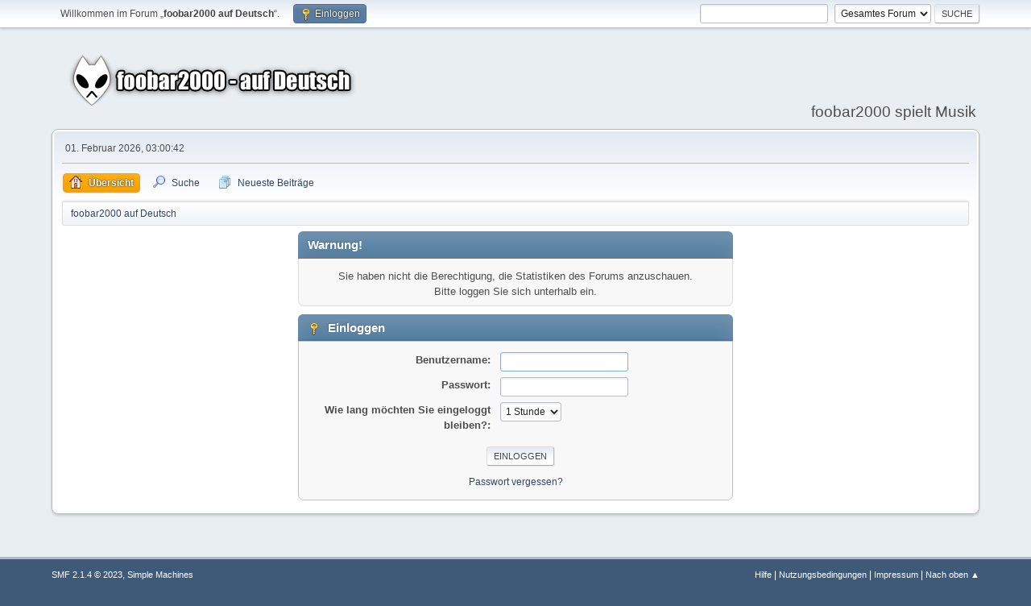

--- FILE ---
content_type: text/html; charset=UTF-8
request_url: https://foobar-users.de/index.php?PHPSESSID=4b3qt54dhe7uuktgth9kdbt5cn&action=stats;expand=200606
body_size: 3053
content:
<!DOCTYPE html>
<html lang="de-DE">
<head>
	<meta charset="UTF-8">
	<link rel="stylesheet" href="https://foobar-users.de/Themes/default/css/index.css?smf214_1690973206">
	<link rel="stylesheet" href="https://foobar-users.de/Themes/default/css/responsive.css?smf214_1690973206">
	<style>
	img.avatar { max-width: 85px !important; max-height: 85px !important; }
	
	.postarea .bbc_img, .list_posts .bbc_img, .post .inner .bbc_img, form#reported_posts .bbc_img, #preview_body .bbc_img { max-width: min(100%,500px); }
	
	.postarea .bbc_img, .list_posts .bbc_img, .post .inner .bbc_img, form#reported_posts .bbc_img, #preview_body .bbc_img { max-height: 500px; }
	
	</style>
	<script>
		var smf_theme_url = "https://foobar-users.de/Themes/default";
		var smf_default_theme_url = "https://foobar-users.de/Themes/default";
		var smf_images_url = "https://foobar-users.de/Themes/default/images";
		var smf_smileys_url = "https://foobar-users.de/Smileys";
		var smf_smiley_sets = "new,fugue,alienine";
		var smf_smiley_sets_default = "new";
		var smf_avatars_url = "https://foobar-users.de/avatars";
		var smf_scripturl = "https://foobar-users.de/index.php?PHPSESSID=4b3qt54dhe7uuktgth9kdbt5cn&amp;";
		var smf_iso_case_folding = false;
		var smf_charset = "UTF-8";
		var smf_session_id = "6357121f8b7d0b2ccc2190c43d20afec";
		var smf_session_var = "a8798e36d2";
		var smf_member_id = 0;
		var ajax_notification_text = 'Lade…';
		var help_popup_heading_text = 'Alles zu kompliziert? Lassen Sie es mich erklären:';
		var banned_text = 'Gast, Sie sind aus diesem Forum verbannt!';
		var smf_txt_expand = 'Erweitern';
		var smf_txt_shrink = 'Verringern';
		var smf_collapseAlt = 'Verstecken';
		var smf_expandAlt = 'Zeige';
		var smf_quote_expand = false;
		var allow_xhjr_credentials = false;
	</script>
	<script src="https://ajax.googleapis.com/ajax/libs/jquery/3.6.3/jquery.min.js"></script>
	<script src="https://foobar-users.de/Themes/default/scripts/smf_jquery_plugins.js?smf214_1690973206"></script>
	<script src="https://foobar-users.de/Themes/default/scripts/script.js?smf214_1690973206"></script>
	<script src="https://foobar-users.de/Themes/default/scripts/theme.js?smf214_1690973206"></script>
	<script>
	var smf_you_sure ='Sind Sie sicher, dass Sie das tun möchten?';
	</script>
	<title>Einloggen</title>
	<meta name="viewport" content="width=device-width, initial-scale=1">
	<meta property="og:site_name" content="foobar2000 auf Deutsch">
	<meta property="og:title" content="Einloggen">
	<meta name="keywords" content="foobar2000,Player,Audio,MP3,MP4,M4A,Musepack,MPC,Vorbis,AAC,Ogg,FLAC,WavPack,WAV,WV">
	<meta property="og:description" content="Einloggen">
	<meta name="description" content="Einloggen">
	<meta name="theme-color" content="#557EA0">
	<meta name="robots" content="noindex">
	<link rel="help" href="https://foobar-users.de/index.php?PHPSESSID=4b3qt54dhe7uuktgth9kdbt5cn&amp;action=help">
	<link rel="contents" href="https://foobar-users.de/index.php?PHPSESSID=4b3qt54dhe7uuktgth9kdbt5cn&amp;">
	<link rel="search" href="https://foobar-users.de/index.php?PHPSESSID=4b3qt54dhe7uuktgth9kdbt5cn&amp;action=search">
	<link rel="alternate" type="application/rss+xml" title="foobar2000 auf Deutsch - RSS" href="https://foobar-users.de/index.php?PHPSESSID=4b3qt54dhe7uuktgth9kdbt5cn&amp;action=.xml;type=rss2">
	<link rel="alternate" type="application/atom+xml" title="foobar2000 auf Deutsch - Atom" href="https://foobar-users.de/index.php?PHPSESSID=4b3qt54dhe7uuktgth9kdbt5cn&amp;action=.xml;type=atom">
	<script>
		var _paq = window._paq = window._paq || [];
		/* tracker methods like "setCustomDimension" should be called before "trackPageView" */
		_paq.push(['trackPageView']);
		_paq.push(['enableLinkTracking']);
		(function() {
			var u="//analytics.foobar-users.de/";
			_paq.push(['setTrackerUrl', u+'matomo.php']);
			_paq.push(['setSiteId', '1']);
			var d=document, g=d.createElement('script'), s=d.getElementsByTagName('script')[0];
			g.async=true; g.src=u+'matomo.js'; s.parentNode.insertBefore(g,s);
		})();
	</script>
</head>
<body id="chrome" class="action_stats">
<div id="footerfix">
	<div id="top_section">
		<div class="inner_wrap">
			<ul class="floatleft" id="top_info">
				<li class="welcome">
					Willkommen im Forum „<strong>foobar2000 auf Deutsch</strong>“.
				</li>
				<li class="button_login">
					<a href="https://foobar-users.de/index.php?PHPSESSID=4b3qt54dhe7uuktgth9kdbt5cn&amp;action=login" class="open" onclick="return reqOverlayDiv(this.href, 'Einloggen', 'login');">
						<span class="main_icons login"></span>
						<span class="textmenu">Einloggen</span>
					</a>
				</li>
			</ul>
			<form id="search_form" class="floatright" action="https://foobar-users.de/index.php?PHPSESSID=4b3qt54dhe7uuktgth9kdbt5cn&amp;action=search2" method="post" accept-charset="UTF-8">
				<input type="search" name="search" value="">&nbsp;
				<select name="search_selection">
					<option value="all" selected>Gesamtes Forum </option>
				</select>
				<input type="submit" name="search2" value="Suche" class="button">
				<input type="hidden" name="advanced" value="0">
			</form>
		</div><!-- .inner_wrap -->
	</div><!-- #top_section -->
	<div id="header">
		<h1 class="forumtitle">
			<a id="top" href="https://foobar-users.de/index.php?PHPSESSID=4b3qt54dhe7uuktgth9kdbt5cn&amp;"><img src="https://foobar-users.de/logo.png" alt="foobar2000 auf Deutsch"></a>
		</h1>
		<div id="siteslogan">foobar2000 spielt Musik</div>
	</div>
	<div id="wrapper">
		<div id="upper_section">
			<div id="inner_section">
				<div id="inner_wrap" class="hide_720">
					<div class="user">
						<time datetime="2026-02-01T02:00:42Z">01. Februar 2026, 03:00:42</time>
					</div>
				</div>
				<a class="mobile_user_menu">
					<span class="menu_icon"></span>
					<span class="text_menu">Hauptmenü</span>
				</a>
				<div id="main_menu">
					<div id="mobile_user_menu" class="popup_container">
						<div class="popup_window description">
							<div class="popup_heading">Hauptmenü
								<a href="javascript:void(0);" class="main_icons hide_popup"></a>
							</div>
							
					<ul class="dropmenu menu_nav">
						<li class="button_home">
							<a class="active" href="https://foobar-users.de/index.php?PHPSESSID=4b3qt54dhe7uuktgth9kdbt5cn&amp;">
								<span class="main_icons home"></span><span class="textmenu">Übersicht</span>
							</a>
						</li>
						<li class="button_search">
							<a href="https://foobar-users.de/index.php?PHPSESSID=4b3qt54dhe7uuktgth9kdbt5cn&amp;action=search">
								<span class="main_icons search"></span><span class="textmenu">Suche</span>
							</a>
						</li>
						<li class="button_recent_posts">
							<a href="https://foobar-users.de/index.php?PHPSESSID=4b3qt54dhe7uuktgth9kdbt5cn&amp;action=recent">
								<span class="main_icons recent_posts"></span><span class="textmenu">Neueste Beiträge</span>
							</a>
						</li>
					</ul><!-- .menu_nav -->
						</div>
					</div>
				</div>
				<div class="navigate_section">
					<ul>
						<li class="last">
							<a href="https://foobar-users.de/index.php?PHPSESSID=4b3qt54dhe7uuktgth9kdbt5cn&amp;"><span>foobar2000 auf Deutsch</span></a>
						</li>
					</ul>
				</div><!-- .navigate_section -->
			</div><!-- #inner_section -->
		</div><!-- #upper_section -->
		<div id="content_section">
			<div id="main_content_section">
	<form action="https://foobar-users.de/index.php?PHPSESSID=4b3qt54dhe7uuktgth9kdbt5cn&amp;action=login2" method="post" accept-charset="UTF-8" name="frmLogin" id="frmLogin">
		<div class="login">
			<div class="cat_bar">
				<h3 class="catbg">Warnung!</h3>
			</div>
			<p class="information centertext">
				Sie haben nicht die Berechtigung, die Statistiken des Forums anzuschauen.<br>Bitte loggen Sie sich unterhalb ein.
			<div class="cat_bar">
				<h3 class="catbg">
					<span class="main_icons login"></span> Einloggen
				</h3>
			</div>
			<div class="roundframe">
				<dl>
					<dt>Benutzername:</dt>
					<dd><input type="text" name="user" size="20"></dd>
					<dt>Passwort:</dt>
					<dd><input type="password" name="passwrd" size="20"></dd>
					<dt>Wie lang möchten Sie eingeloggt bleiben?:</dt>
					<dd>
							<select name="cookielength" id="cookielength">
								<option value="3153600">Immer</option>
								<option value="60" selected>1 Stunde</option>
								<option value="1440">1 Tag</option>
								<option value="10080">1 Woche</option>
								<option value="43200">1 Monat</option>
							</select>
					</dd>
				</dl>
				<p class="centertext">
					<input type="submit" value="Einloggen" class="button">
				</p>
				<p class="centertext smalltext">
					<a href="https://foobar-users.de/index.php?PHPSESSID=4b3qt54dhe7uuktgth9kdbt5cn&amp;action=reminder">Passwort vergessen?</a>
				</p>
			</div>
			<input type="hidden" name="a8798e36d2" value="6357121f8b7d0b2ccc2190c43d20afec">
			<input type="hidden" name="a65abdb623" value="f5b01dce7a953a89367a582565b9179e">
		</div><!-- .login -->
	</form>
	<script>
		document.forms.frmLogin.user.focus();
	</script>
			</div><!-- #main_content_section -->
		</div><!-- #content_section -->
	</div><!-- #wrapper -->
</div><!-- #footerfix -->
	<div id="footer">
		<div class="inner_wrap">
		<ul>
			<li class="floatright"><a href="https://foobar-users.de/index.php?PHPSESSID=4b3qt54dhe7uuktgth9kdbt5cn&amp;action=help">Hilfe</a> | <a href="https://foobar-users.de/index.php?PHPSESSID=4b3qt54dhe7uuktgth9kdbt5cn&amp;action=agreement">Nutzungsbedingungen</a> | <a href="https://foobar-users.de/index.php?PHPSESSID=4b3qt54dhe7uuktgth9kdbt5cn&amp;topic=5067.0">Impressum</a> | <a href="#top_section">Nach oben &#9650;</a></li>
			<li class="copyright"><a href="https://foobar-users.de/index.php?PHPSESSID=4b3qt54dhe7uuktgth9kdbt5cn&amp;action=credits" title="Lizenz" target="_blank" rel="noopener">SMF 2.1.4 &copy; 2023</a>, <a href="https://www.simplemachines.org" title="Simple Machines" target="_blank" rel="noopener">Simple Machines</a></li>
		</ul>
		<p>Seite erstellt in 0.216 Sekunden mit 14 Abfragen.</p>
		</div>
	</div><!-- #footer -->
<script>
window.addEventListener("DOMContentLoaded", function() {
	function triggerCron()
	{
		$.get('https://foobar-users.de' + "/cron.php?ts=1769911230");
	}
	window.setTimeout(triggerCron, 1);
});
</script>
</body>
</html>